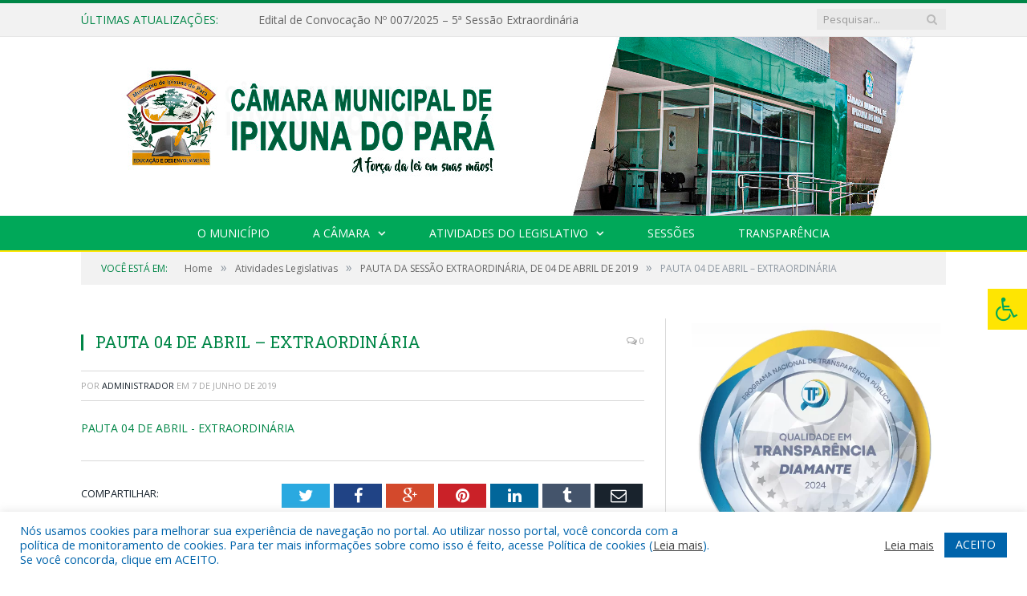

--- FILE ---
content_type: text/html; charset=UTF-8
request_url: https://cmipixuna.pa.gov.br/pauta-da-sessao-extraordinaria-de-04-de-abril-de-2019/pauta-04-de-abril-extraordinaria/
body_size: 17099
content:

<!DOCTYPE html>

<!--[if IE 8]> <html class="ie ie8" lang="pt-BR"> <![endif]-->
<!--[if IE 9]> <html class="ie ie9" lang="pt-BR"> <![endif]-->
<!--[if gt IE 9]><!--> <html lang="pt-BR"> <!--<![endif]-->

<head>


<meta charset="UTF-8" />


 
<meta name="viewport" content="width=device-width, initial-scale=1" />
<link rel="pingback" href="https://cmipixuna.pa.gov.br/xmlrpc.php" />
	
<link rel="shortcut icon" href="https://camarapreviapa.cr2.site/wp-content/uploads/2020/03/favicon-cr2.png" />	

<link rel="apple-touch-icon-precomposed" href="https://camarapreviapa.cr2.site/wp-content/uploads/2020/03/favicon-cr2.png" />
	
<meta name='robots' content='index, follow, max-image-preview:large, max-snippet:-1, max-video-preview:-1' />
	<style>img:is([sizes="auto" i], [sizes^="auto," i]) { contain-intrinsic-size: 3000px 1500px }</style>
	
	<!-- This site is optimized with the Yoast SEO plugin v26.1.1 - https://yoast.com/wordpress/plugins/seo/ -->
	<title>PAUTA 04 DE ABRIL - EXTRAORDINÁRIA - Câmara Municipal de Ipixuna do Pará</title>
	<link rel="canonical" href="https://cmipixuna.pa.gov.br/pauta-da-sessao-extraordinaria-de-04-de-abril-de-2019/pauta-04-de-abril-extraordinaria/" />
	<meta property="og:locale" content="pt_BR" />
	<meta property="og:type" content="article" />
	<meta property="og:title" content="PAUTA 04 DE ABRIL - EXTRAORDINÁRIA - Câmara Municipal de Ipixuna do Pará" />
	<meta property="og:description" content="PAUTA 04 DE ABRIL - EXTRAORDINÁRIA" />
	<meta property="og:url" content="https://cmipixuna.pa.gov.br/pauta-da-sessao-extraordinaria-de-04-de-abril-de-2019/pauta-04-de-abril-extraordinaria/" />
	<meta property="og:site_name" content="Câmara Municipal de Ipixuna do Pará" />
	<script type="application/ld+json" class="yoast-schema-graph">{"@context":"https://schema.org","@graph":[{"@type":"WebPage","@id":"https://cmipixuna.pa.gov.br/pauta-da-sessao-extraordinaria-de-04-de-abril-de-2019/pauta-04-de-abril-extraordinaria/","url":"https://cmipixuna.pa.gov.br/pauta-da-sessao-extraordinaria-de-04-de-abril-de-2019/pauta-04-de-abril-extraordinaria/","name":"PAUTA 04 DE ABRIL - EXTRAORDINÁRIA - Câmara Municipal de Ipixuna do Pará","isPartOf":{"@id":"https://cmipixuna.pa.gov.br/#website"},"primaryImageOfPage":{"@id":"https://cmipixuna.pa.gov.br/pauta-da-sessao-extraordinaria-de-04-de-abril-de-2019/pauta-04-de-abril-extraordinaria/#primaryimage"},"image":{"@id":"https://cmipixuna.pa.gov.br/pauta-da-sessao-extraordinaria-de-04-de-abril-de-2019/pauta-04-de-abril-extraordinaria/#primaryimage"},"thumbnailUrl":"","datePublished":"2019-06-07T14:17:40+00:00","breadcrumb":{"@id":"https://cmipixuna.pa.gov.br/pauta-da-sessao-extraordinaria-de-04-de-abril-de-2019/pauta-04-de-abril-extraordinaria/#breadcrumb"},"inLanguage":"pt-BR","potentialAction":[{"@type":"ReadAction","target":["https://cmipixuna.pa.gov.br/pauta-da-sessao-extraordinaria-de-04-de-abril-de-2019/pauta-04-de-abril-extraordinaria/"]}]},{"@type":"BreadcrumbList","@id":"https://cmipixuna.pa.gov.br/pauta-da-sessao-extraordinaria-de-04-de-abril-de-2019/pauta-04-de-abril-extraordinaria/#breadcrumb","itemListElement":[{"@type":"ListItem","position":1,"name":"PAUTA DA SESSÃO EXTRAORDINÁRIA, DE 04 DE ABRIL DE 2019","item":"https://cmipixuna.pa.gov.br/pauta-da-sessao-extraordinaria-de-04-de-abril-de-2019/"},{"@type":"ListItem","position":2,"name":"PAUTA 04 DE ABRIL &#8211; EXTRAORDINÁRIA"}]},{"@type":"WebSite","@id":"https://cmipixuna.pa.gov.br/#website","url":"https://cmipixuna.pa.gov.br/","name":"Câmara Municipal de Ipixuna do Pará","description":"Site oficial da Câmara Municipal de Ipixuna do Pará","potentialAction":[{"@type":"SearchAction","target":{"@type":"EntryPoint","urlTemplate":"https://cmipixuna.pa.gov.br/?s={search_term_string}"},"query-input":{"@type":"PropertyValueSpecification","valueRequired":true,"valueName":"search_term_string"}}],"inLanguage":"pt-BR"}]}</script>
	<!-- / Yoast SEO plugin. -->


<link rel='dns-prefetch' href='//maxcdn.bootstrapcdn.com' />
<link rel='dns-prefetch' href='//fonts.googleapis.com' />
<link rel="alternate" type="application/rss+xml" title="Feed para Câmara Municipal de Ipixuna do Pará &raquo;" href="https://cmipixuna.pa.gov.br/feed/" />
<link rel="alternate" type="application/rss+xml" title="Feed de comentários para Câmara Municipal de Ipixuna do Pará &raquo;" href="https://cmipixuna.pa.gov.br/comments/feed/" />
<script type="text/javascript">
/* <![CDATA[ */
window._wpemojiSettings = {"baseUrl":"https:\/\/s.w.org\/images\/core\/emoji\/16.0.1\/72x72\/","ext":".png","svgUrl":"https:\/\/s.w.org\/images\/core\/emoji\/16.0.1\/svg\/","svgExt":".svg","source":{"concatemoji":"https:\/\/cmipixuna.pa.gov.br\/wp-includes\/js\/wp-emoji-release.min.js?ver=6.8.3"}};
/*! This file is auto-generated */
!function(s,n){var o,i,e;function c(e){try{var t={supportTests:e,timestamp:(new Date).valueOf()};sessionStorage.setItem(o,JSON.stringify(t))}catch(e){}}function p(e,t,n){e.clearRect(0,0,e.canvas.width,e.canvas.height),e.fillText(t,0,0);var t=new Uint32Array(e.getImageData(0,0,e.canvas.width,e.canvas.height).data),a=(e.clearRect(0,0,e.canvas.width,e.canvas.height),e.fillText(n,0,0),new Uint32Array(e.getImageData(0,0,e.canvas.width,e.canvas.height).data));return t.every(function(e,t){return e===a[t]})}function u(e,t){e.clearRect(0,0,e.canvas.width,e.canvas.height),e.fillText(t,0,0);for(var n=e.getImageData(16,16,1,1),a=0;a<n.data.length;a++)if(0!==n.data[a])return!1;return!0}function f(e,t,n,a){switch(t){case"flag":return n(e,"\ud83c\udff3\ufe0f\u200d\u26a7\ufe0f","\ud83c\udff3\ufe0f\u200b\u26a7\ufe0f")?!1:!n(e,"\ud83c\udde8\ud83c\uddf6","\ud83c\udde8\u200b\ud83c\uddf6")&&!n(e,"\ud83c\udff4\udb40\udc67\udb40\udc62\udb40\udc65\udb40\udc6e\udb40\udc67\udb40\udc7f","\ud83c\udff4\u200b\udb40\udc67\u200b\udb40\udc62\u200b\udb40\udc65\u200b\udb40\udc6e\u200b\udb40\udc67\u200b\udb40\udc7f");case"emoji":return!a(e,"\ud83e\udedf")}return!1}function g(e,t,n,a){var r="undefined"!=typeof WorkerGlobalScope&&self instanceof WorkerGlobalScope?new OffscreenCanvas(300,150):s.createElement("canvas"),o=r.getContext("2d",{willReadFrequently:!0}),i=(o.textBaseline="top",o.font="600 32px Arial",{});return e.forEach(function(e){i[e]=t(o,e,n,a)}),i}function t(e){var t=s.createElement("script");t.src=e,t.defer=!0,s.head.appendChild(t)}"undefined"!=typeof Promise&&(o="wpEmojiSettingsSupports",i=["flag","emoji"],n.supports={everything:!0,everythingExceptFlag:!0},e=new Promise(function(e){s.addEventListener("DOMContentLoaded",e,{once:!0})}),new Promise(function(t){var n=function(){try{var e=JSON.parse(sessionStorage.getItem(o));if("object"==typeof e&&"number"==typeof e.timestamp&&(new Date).valueOf()<e.timestamp+604800&&"object"==typeof e.supportTests)return e.supportTests}catch(e){}return null}();if(!n){if("undefined"!=typeof Worker&&"undefined"!=typeof OffscreenCanvas&&"undefined"!=typeof URL&&URL.createObjectURL&&"undefined"!=typeof Blob)try{var e="postMessage("+g.toString()+"("+[JSON.stringify(i),f.toString(),p.toString(),u.toString()].join(",")+"));",a=new Blob([e],{type:"text/javascript"}),r=new Worker(URL.createObjectURL(a),{name:"wpTestEmojiSupports"});return void(r.onmessage=function(e){c(n=e.data),r.terminate(),t(n)})}catch(e){}c(n=g(i,f,p,u))}t(n)}).then(function(e){for(var t in e)n.supports[t]=e[t],n.supports.everything=n.supports.everything&&n.supports[t],"flag"!==t&&(n.supports.everythingExceptFlag=n.supports.everythingExceptFlag&&n.supports[t]);n.supports.everythingExceptFlag=n.supports.everythingExceptFlag&&!n.supports.flag,n.DOMReady=!1,n.readyCallback=function(){n.DOMReady=!0}}).then(function(){return e}).then(function(){var e;n.supports.everything||(n.readyCallback(),(e=n.source||{}).concatemoji?t(e.concatemoji):e.wpemoji&&e.twemoji&&(t(e.twemoji),t(e.wpemoji)))}))}((window,document),window._wpemojiSettings);
/* ]]> */
</script>
<style id='wp-emoji-styles-inline-css' type='text/css'>

	img.wp-smiley, img.emoji {
		display: inline !important;
		border: none !important;
		box-shadow: none !important;
		height: 1em !important;
		width: 1em !important;
		margin: 0 0.07em !important;
		vertical-align: -0.1em !important;
		background: none !important;
		padding: 0 !important;
	}
</style>
<link rel='stylesheet' id='wp-block-library-css' href='https://cmipixuna.pa.gov.br/wp-includes/css/dist/block-library/style.min.css?ver=6.8.3' type='text/css' media='all' />
<style id='classic-theme-styles-inline-css' type='text/css'>
/*! This file is auto-generated */
.wp-block-button__link{color:#fff;background-color:#32373c;border-radius:9999px;box-shadow:none;text-decoration:none;padding:calc(.667em + 2px) calc(1.333em + 2px);font-size:1.125em}.wp-block-file__button{background:#32373c;color:#fff;text-decoration:none}
</style>
<style id='global-styles-inline-css' type='text/css'>
:root{--wp--preset--aspect-ratio--square: 1;--wp--preset--aspect-ratio--4-3: 4/3;--wp--preset--aspect-ratio--3-4: 3/4;--wp--preset--aspect-ratio--3-2: 3/2;--wp--preset--aspect-ratio--2-3: 2/3;--wp--preset--aspect-ratio--16-9: 16/9;--wp--preset--aspect-ratio--9-16: 9/16;--wp--preset--color--black: #000000;--wp--preset--color--cyan-bluish-gray: #abb8c3;--wp--preset--color--white: #ffffff;--wp--preset--color--pale-pink: #f78da7;--wp--preset--color--vivid-red: #cf2e2e;--wp--preset--color--luminous-vivid-orange: #ff6900;--wp--preset--color--luminous-vivid-amber: #fcb900;--wp--preset--color--light-green-cyan: #7bdcb5;--wp--preset--color--vivid-green-cyan: #00d084;--wp--preset--color--pale-cyan-blue: #8ed1fc;--wp--preset--color--vivid-cyan-blue: #0693e3;--wp--preset--color--vivid-purple: #9b51e0;--wp--preset--gradient--vivid-cyan-blue-to-vivid-purple: linear-gradient(135deg,rgba(6,147,227,1) 0%,rgb(155,81,224) 100%);--wp--preset--gradient--light-green-cyan-to-vivid-green-cyan: linear-gradient(135deg,rgb(122,220,180) 0%,rgb(0,208,130) 100%);--wp--preset--gradient--luminous-vivid-amber-to-luminous-vivid-orange: linear-gradient(135deg,rgba(252,185,0,1) 0%,rgba(255,105,0,1) 100%);--wp--preset--gradient--luminous-vivid-orange-to-vivid-red: linear-gradient(135deg,rgba(255,105,0,1) 0%,rgb(207,46,46) 100%);--wp--preset--gradient--very-light-gray-to-cyan-bluish-gray: linear-gradient(135deg,rgb(238,238,238) 0%,rgb(169,184,195) 100%);--wp--preset--gradient--cool-to-warm-spectrum: linear-gradient(135deg,rgb(74,234,220) 0%,rgb(151,120,209) 20%,rgb(207,42,186) 40%,rgb(238,44,130) 60%,rgb(251,105,98) 80%,rgb(254,248,76) 100%);--wp--preset--gradient--blush-light-purple: linear-gradient(135deg,rgb(255,206,236) 0%,rgb(152,150,240) 100%);--wp--preset--gradient--blush-bordeaux: linear-gradient(135deg,rgb(254,205,165) 0%,rgb(254,45,45) 50%,rgb(107,0,62) 100%);--wp--preset--gradient--luminous-dusk: linear-gradient(135deg,rgb(255,203,112) 0%,rgb(199,81,192) 50%,rgb(65,88,208) 100%);--wp--preset--gradient--pale-ocean: linear-gradient(135deg,rgb(255,245,203) 0%,rgb(182,227,212) 50%,rgb(51,167,181) 100%);--wp--preset--gradient--electric-grass: linear-gradient(135deg,rgb(202,248,128) 0%,rgb(113,206,126) 100%);--wp--preset--gradient--midnight: linear-gradient(135deg,rgb(2,3,129) 0%,rgb(40,116,252) 100%);--wp--preset--font-size--small: 13px;--wp--preset--font-size--medium: 20px;--wp--preset--font-size--large: 36px;--wp--preset--font-size--x-large: 42px;--wp--preset--spacing--20: 0.44rem;--wp--preset--spacing--30: 0.67rem;--wp--preset--spacing--40: 1rem;--wp--preset--spacing--50: 1.5rem;--wp--preset--spacing--60: 2.25rem;--wp--preset--spacing--70: 3.38rem;--wp--preset--spacing--80: 5.06rem;--wp--preset--shadow--natural: 6px 6px 9px rgba(0, 0, 0, 0.2);--wp--preset--shadow--deep: 12px 12px 50px rgba(0, 0, 0, 0.4);--wp--preset--shadow--sharp: 6px 6px 0px rgba(0, 0, 0, 0.2);--wp--preset--shadow--outlined: 6px 6px 0px -3px rgba(255, 255, 255, 1), 6px 6px rgba(0, 0, 0, 1);--wp--preset--shadow--crisp: 6px 6px 0px rgba(0, 0, 0, 1);}:where(.is-layout-flex){gap: 0.5em;}:where(.is-layout-grid){gap: 0.5em;}body .is-layout-flex{display: flex;}.is-layout-flex{flex-wrap: wrap;align-items: center;}.is-layout-flex > :is(*, div){margin: 0;}body .is-layout-grid{display: grid;}.is-layout-grid > :is(*, div){margin: 0;}:where(.wp-block-columns.is-layout-flex){gap: 2em;}:where(.wp-block-columns.is-layout-grid){gap: 2em;}:where(.wp-block-post-template.is-layout-flex){gap: 1.25em;}:where(.wp-block-post-template.is-layout-grid){gap: 1.25em;}.has-black-color{color: var(--wp--preset--color--black) !important;}.has-cyan-bluish-gray-color{color: var(--wp--preset--color--cyan-bluish-gray) !important;}.has-white-color{color: var(--wp--preset--color--white) !important;}.has-pale-pink-color{color: var(--wp--preset--color--pale-pink) !important;}.has-vivid-red-color{color: var(--wp--preset--color--vivid-red) !important;}.has-luminous-vivid-orange-color{color: var(--wp--preset--color--luminous-vivid-orange) !important;}.has-luminous-vivid-amber-color{color: var(--wp--preset--color--luminous-vivid-amber) !important;}.has-light-green-cyan-color{color: var(--wp--preset--color--light-green-cyan) !important;}.has-vivid-green-cyan-color{color: var(--wp--preset--color--vivid-green-cyan) !important;}.has-pale-cyan-blue-color{color: var(--wp--preset--color--pale-cyan-blue) !important;}.has-vivid-cyan-blue-color{color: var(--wp--preset--color--vivid-cyan-blue) !important;}.has-vivid-purple-color{color: var(--wp--preset--color--vivid-purple) !important;}.has-black-background-color{background-color: var(--wp--preset--color--black) !important;}.has-cyan-bluish-gray-background-color{background-color: var(--wp--preset--color--cyan-bluish-gray) !important;}.has-white-background-color{background-color: var(--wp--preset--color--white) !important;}.has-pale-pink-background-color{background-color: var(--wp--preset--color--pale-pink) !important;}.has-vivid-red-background-color{background-color: var(--wp--preset--color--vivid-red) !important;}.has-luminous-vivid-orange-background-color{background-color: var(--wp--preset--color--luminous-vivid-orange) !important;}.has-luminous-vivid-amber-background-color{background-color: var(--wp--preset--color--luminous-vivid-amber) !important;}.has-light-green-cyan-background-color{background-color: var(--wp--preset--color--light-green-cyan) !important;}.has-vivid-green-cyan-background-color{background-color: var(--wp--preset--color--vivid-green-cyan) !important;}.has-pale-cyan-blue-background-color{background-color: var(--wp--preset--color--pale-cyan-blue) !important;}.has-vivid-cyan-blue-background-color{background-color: var(--wp--preset--color--vivid-cyan-blue) !important;}.has-vivid-purple-background-color{background-color: var(--wp--preset--color--vivid-purple) !important;}.has-black-border-color{border-color: var(--wp--preset--color--black) !important;}.has-cyan-bluish-gray-border-color{border-color: var(--wp--preset--color--cyan-bluish-gray) !important;}.has-white-border-color{border-color: var(--wp--preset--color--white) !important;}.has-pale-pink-border-color{border-color: var(--wp--preset--color--pale-pink) !important;}.has-vivid-red-border-color{border-color: var(--wp--preset--color--vivid-red) !important;}.has-luminous-vivid-orange-border-color{border-color: var(--wp--preset--color--luminous-vivid-orange) !important;}.has-luminous-vivid-amber-border-color{border-color: var(--wp--preset--color--luminous-vivid-amber) !important;}.has-light-green-cyan-border-color{border-color: var(--wp--preset--color--light-green-cyan) !important;}.has-vivid-green-cyan-border-color{border-color: var(--wp--preset--color--vivid-green-cyan) !important;}.has-pale-cyan-blue-border-color{border-color: var(--wp--preset--color--pale-cyan-blue) !important;}.has-vivid-cyan-blue-border-color{border-color: var(--wp--preset--color--vivid-cyan-blue) !important;}.has-vivid-purple-border-color{border-color: var(--wp--preset--color--vivid-purple) !important;}.has-vivid-cyan-blue-to-vivid-purple-gradient-background{background: var(--wp--preset--gradient--vivid-cyan-blue-to-vivid-purple) !important;}.has-light-green-cyan-to-vivid-green-cyan-gradient-background{background: var(--wp--preset--gradient--light-green-cyan-to-vivid-green-cyan) !important;}.has-luminous-vivid-amber-to-luminous-vivid-orange-gradient-background{background: var(--wp--preset--gradient--luminous-vivid-amber-to-luminous-vivid-orange) !important;}.has-luminous-vivid-orange-to-vivid-red-gradient-background{background: var(--wp--preset--gradient--luminous-vivid-orange-to-vivid-red) !important;}.has-very-light-gray-to-cyan-bluish-gray-gradient-background{background: var(--wp--preset--gradient--very-light-gray-to-cyan-bluish-gray) !important;}.has-cool-to-warm-spectrum-gradient-background{background: var(--wp--preset--gradient--cool-to-warm-spectrum) !important;}.has-blush-light-purple-gradient-background{background: var(--wp--preset--gradient--blush-light-purple) !important;}.has-blush-bordeaux-gradient-background{background: var(--wp--preset--gradient--blush-bordeaux) !important;}.has-luminous-dusk-gradient-background{background: var(--wp--preset--gradient--luminous-dusk) !important;}.has-pale-ocean-gradient-background{background: var(--wp--preset--gradient--pale-ocean) !important;}.has-electric-grass-gradient-background{background: var(--wp--preset--gradient--electric-grass) !important;}.has-midnight-gradient-background{background: var(--wp--preset--gradient--midnight) !important;}.has-small-font-size{font-size: var(--wp--preset--font-size--small) !important;}.has-medium-font-size{font-size: var(--wp--preset--font-size--medium) !important;}.has-large-font-size{font-size: var(--wp--preset--font-size--large) !important;}.has-x-large-font-size{font-size: var(--wp--preset--font-size--x-large) !important;}
:where(.wp-block-post-template.is-layout-flex){gap: 1.25em;}:where(.wp-block-post-template.is-layout-grid){gap: 1.25em;}
:where(.wp-block-columns.is-layout-flex){gap: 2em;}:where(.wp-block-columns.is-layout-grid){gap: 2em;}
:root :where(.wp-block-pullquote){font-size: 1.5em;line-height: 1.6;}
</style>
<link rel='stylesheet' id='cookie-law-info-css' href='https://cmipixuna.pa.gov.br/wp-content/plugins/cookie-law-info/legacy/public/css/cookie-law-info-public.css?ver=3.3.5' type='text/css' media='all' />
<link rel='stylesheet' id='cookie-law-info-gdpr-css' href='https://cmipixuna.pa.gov.br/wp-content/plugins/cookie-law-info/legacy/public/css/cookie-law-info-gdpr.css?ver=3.3.5' type='text/css' media='all' />
<link rel='stylesheet' id='page-list-style-css' href='https://cmipixuna.pa.gov.br/wp-content/plugins/page-list/css/page-list.css?ver=5.9' type='text/css' media='all' />
<link rel='stylesheet' id='fontawsome-css' href='//maxcdn.bootstrapcdn.com/font-awesome/4.6.3/css/font-awesome.min.css?ver=1.0.5' type='text/css' media='all' />
<link rel='stylesheet' id='sogo_accessibility-css' href='https://cmipixuna.pa.gov.br/wp-content/plugins/sogo-accessibility/public/css/sogo-accessibility-public.css?ver=1.0.5' type='text/css' media='all' />
<link rel='stylesheet' id='wp-polls-css' href='https://cmipixuna.pa.gov.br/wp-content/plugins/wp-polls/polls-css.css?ver=2.77.3' type='text/css' media='all' />
<style id='wp-polls-inline-css' type='text/css'>
.wp-polls .pollbar {
	margin: 1px;
	font-size: 6px;
	line-height: 8px;
	height: 8px;
	background-image: url('https://cmipixuna.pa.gov.br/wp-content/plugins/wp-polls/images/default/pollbg.gif');
	border: 1px solid #c8c8c8;
}

</style>
<link rel='stylesheet' id='smartmag-fonts-css' href='https://fonts.googleapis.com/css?family=Open+Sans:400,400Italic,600,700|Roboto+Slab|Merriweather:300italic&#038;subset' type='text/css' media='all' />
<link rel='stylesheet' id='smartmag-core-css' href='https://cmipixuna.pa.gov.br/wp-content/themes/cr2-v3/style.css?ver=2.6.1' type='text/css' media='all' />
<link rel='stylesheet' id='smartmag-responsive-css' href='https://cmipixuna.pa.gov.br/wp-content/themes/cr2-v3/css/responsive.css?ver=2.6.1' type='text/css' media='all' />
<link rel='stylesheet' id='pretty-photo-css' href='https://cmipixuna.pa.gov.br/wp-content/themes/cr2-v3/css/prettyPhoto.css?ver=2.6.1' type='text/css' media='all' />
<link rel='stylesheet' id='smartmag-font-awesome-css' href='https://cmipixuna.pa.gov.br/wp-content/themes/cr2-v3/css/fontawesome/css/font-awesome.min.css?ver=2.6.1' type='text/css' media='all' />
<link rel='stylesheet' id='custom-css-css' href='https://cmipixuna.pa.gov.br/?bunyad_custom_css=1&#038;ver=6.8.3' type='text/css' media='all' />
<script type="text/javascript" src="https://cmipixuna.pa.gov.br/wp-includes/js/jquery/jquery.min.js?ver=3.7.1" id="jquery-core-js"></script>
<script type="text/javascript" src="https://cmipixuna.pa.gov.br/wp-includes/js/jquery/jquery-migrate.min.js?ver=3.4.1" id="jquery-migrate-js"></script>
<script type="text/javascript" id="cookie-law-info-js-extra">
/* <![CDATA[ */
var Cli_Data = {"nn_cookie_ids":[],"cookielist":[],"non_necessary_cookies":[],"ccpaEnabled":"","ccpaRegionBased":"","ccpaBarEnabled":"","strictlyEnabled":["necessary","obligatoire"],"ccpaType":"gdpr","js_blocking":"1","custom_integration":"","triggerDomRefresh":"","secure_cookies":""};
var cli_cookiebar_settings = {"animate_speed_hide":"500","animate_speed_show":"500","background":"#FFF","border":"#b1a6a6c2","border_on":"","button_1_button_colour":"#61a229","button_1_button_hover":"#4e8221","button_1_link_colour":"#fff","button_1_as_button":"1","button_1_new_win":"","button_2_button_colour":"#333","button_2_button_hover":"#292929","button_2_link_colour":"#444","button_2_as_button":"","button_2_hidebar":"","button_3_button_colour":"#dedfe0","button_3_button_hover":"#b2b2b3","button_3_link_colour":"#333333","button_3_as_button":"1","button_3_new_win":"","button_4_button_colour":"#dedfe0","button_4_button_hover":"#b2b2b3","button_4_link_colour":"#333333","button_4_as_button":"1","button_7_button_colour":"#0064ab","button_7_button_hover":"#005089","button_7_link_colour":"#fff","button_7_as_button":"1","button_7_new_win":"","font_family":"inherit","header_fix":"","notify_animate_hide":"1","notify_animate_show":"","notify_div_id":"#cookie-law-info-bar","notify_position_horizontal":"right","notify_position_vertical":"bottom","scroll_close":"","scroll_close_reload":"","accept_close_reload":"","reject_close_reload":"","showagain_tab":"","showagain_background":"#fff","showagain_border":"#000","showagain_div_id":"#cookie-law-info-again","showagain_x_position":"100px","text":"#0064ab","show_once_yn":"","show_once":"10000","logging_on":"","as_popup":"","popup_overlay":"1","bar_heading_text":"","cookie_bar_as":"banner","popup_showagain_position":"bottom-right","widget_position":"left"};
var log_object = {"ajax_url":"https:\/\/cmipixuna.pa.gov.br\/wp-admin\/admin-ajax.php"};
/* ]]> */
</script>
<script type="text/javascript" src="https://cmipixuna.pa.gov.br/wp-content/plugins/cookie-law-info/legacy/public/js/cookie-law-info-public.js?ver=3.3.5" id="cookie-law-info-js"></script>
<script type="text/javascript" src="https://cmipixuna.pa.gov.br/wp-content/themes/cr2-v3/js/jquery.prettyPhoto.js?ver=6.8.3" id="pretty-photo-smartmag-js"></script>
<script type="text/javascript" src="https://cmipixuna.pa.gov.br/wp-content/plugins/maxbuttons-pro-2.5.1/js/maxbuttons.js?ver=6.8.3" id="maxbuttons-js-js"></script>
<link rel="https://api.w.org/" href="https://cmipixuna.pa.gov.br/wp-json/" /><link rel="alternate" title="JSON" type="application/json" href="https://cmipixuna.pa.gov.br/wp-json/wp/v2/media/3853" /><link rel="EditURI" type="application/rsd+xml" title="RSD" href="https://cmipixuna.pa.gov.br/xmlrpc.php?rsd" />
<meta name="generator" content="WordPress 6.8.3" />
<link rel='shortlink' href='https://cmipixuna.pa.gov.br/?p=3853' />
<link rel="alternate" title="oEmbed (JSON)" type="application/json+oembed" href="https://cmipixuna.pa.gov.br/wp-json/oembed/1.0/embed?url=https%3A%2F%2Fcmipixuna.pa.gov.br%2Fpauta-da-sessao-extraordinaria-de-04-de-abril-de-2019%2Fpauta-04-de-abril-extraordinaria%2F" />
<link rel="alternate" title="oEmbed (XML)" type="text/xml+oembed" href="https://cmipixuna.pa.gov.br/wp-json/oembed/1.0/embed?url=https%3A%2F%2Fcmipixuna.pa.gov.br%2Fpauta-da-sessao-extraordinaria-de-04-de-abril-de-2019%2Fpauta-04-de-abril-extraordinaria%2F&#038;format=xml" />
	<style>.main-featured .row { opacity: 1; }.no-display {
    will-change: opacity;
    opacity: 1;
}</style>
<!--[if lt IE 9]>
<script src="https://cmipixuna.pa.gov.br/wp-content/themes/cr2-v3/js/html5.js" type="text/javascript"></script>
<![endif]-->

</head>


<body data-rsssl=1 class="attachment wp-singular attachment-template-default single single-attachment postid-3853 attachmentid-3853 attachment-pdf wp-theme-cr2-v3 page-builder right-sidebar full has-nav-dark has-nav-full">

<div class="main-wrap">

	
	
	<div class="top-bar">

		<div class="wrap">
			<section class="top-bar-content cf">
			
								<div class="trending-ticker">
					<span class="heading">Últimas atualizações:</span>

					<ul>
												
												
							<li><a href="https://cmipixuna.pa.gov.br/edital-de-convocacao-no-007-2025-sessao-extraordinaria/" title="Edital de Convocação Nº 007/2025 – 5ª Sessão Extraordinária">Edital de Convocação Nº 007/2025 – 5ª Sessão Extraordinária</a></li>
						
												
							<li><a href="https://cmipixuna.pa.gov.br/projeto-implantacao-de-certidao-de-nascimento-no-hospital/" title="Projeto Implantação de certidão de nascimento no hospital">Projeto Implantação de certidão de nascimento no hospital</a></li>
						
												
							<li><a href="https://cmipixuna.pa.gov.br/mocao-de-reconhecimento-aos-alunos-destaque-no-ano-de-2025/" title="Moção de Reconhecimento aos alunos Destaque no ano de 2025">Moção de Reconhecimento aos alunos Destaque no ano de 2025</a></li>
						
												
							<li><a href="https://cmipixuna.pa.gov.br/relatorio-final-catm-transicao-2024-2025/" title="Relatório Final CATM Transição 2024-2025">Relatório Final CATM Transição 2024-2025</a></li>
						
												
							<li><a href="https://cmipixuna.pa.gov.br/vereadores-2025-2028/" title="Vereadores 2025-2028">Vereadores 2025-2028</a></li>
						
												
							<li><a href="https://cmipixuna.pa.gov.br/edital-de-convocacao-no-012-2024-posse-dos-vereadores-e-vereadoras-para-a-legislatura-2025-2028/" title="Edital de Convocação Nº 012/2024 &#8211; Posse dos Vereadores e Vereadoras para a Legislatura 2025-2028">Edital de Convocação Nº 012/2024 &#8211; Posse dos Vereadores e Vereadoras para a Legislatura 2025-2028</a></li>
						
												
							<li><a href="https://cmipixuna.pa.gov.br/dispensa-de-licitacao-no-di-007-2023-cpl-cmip/" title="DISPENSA DE LICITAÇÃO Nº DI.007/2023-CPL-CMIP (CONTRATAÇÃO DE EMPRESA ESPECIALIZADA NO FORNECIMENTO DOS SERVIÇOS DE ACESSO À INTERNET, ATRAVÉS DA IMPLANTAÇÃO DE LINK DEDICADO, PROVIDO MEDIANTE INFRAESTRUTURA DE FIBRA ÓPITICA, COM VELOCIDADE DE 320 MBPS, FULL-DUPLEX, CONTEMPLANDO O SUPORTE TÉCNICO, EQUIPAMENTOS, PARA ATENDER AS NECESSIDADES DA CÂMARA MUNICIPAL DE IPIXUNA DO PARÁ)">DISPENSA DE LICITAÇÃO Nº DI.007/2023-CPL-CMIP (CONTRATAÇÃO DE EMPRESA ESPECIALIZADA NO FORNECIMENTO DOS SERVIÇOS DE ACESSO À INTERNET, ATRAVÉS DA IMPLANTAÇÃO DE LINK DEDICADO, PROVIDO MEDIANTE INFRAESTRUTURA DE FIBRA ÓPITICA, COM VELOCIDADE DE 320 MBPS, FULL-DUPLEX, CONTEMPLANDO O SUPORTE TÉCNICO, EQUIPAMENTOS, PARA ATENDER AS NECESSIDADES DA CÂMARA MUNICIPAL DE IPIXUNA DO PARÁ)</a></li>
						
												
							<li><a href="https://cmipixuna.pa.gov.br/pauta-da-sessao-extraordinaria-de-19-de-fevereiro-de-2024/" title="PAUTA DA SESSÃO EXTRAORDINÁRIA, DE 19 DE FEVEREIRO DE 2024">PAUTA DA SESSÃO EXTRAORDINÁRIA, DE 19 DE FEVEREIRO DE 2024</a></li>
						
												
											</ul>
				</div>
				
									
					
		<div class="search">
			<form role="search" action="https://cmipixuna.pa.gov.br/" method="get">
				<input type="text" name="s" class="query" value="" placeholder="Pesquisar..."/>
				<button class="search-button" type="submit"><i class="fa fa-search"></i></button>
			</form>
		</div> <!-- .search -->					
				
								
			</section>
		</div>
		
	</div>
	
	<div id="main-head" class="main-head">
		
		<div class="wrap">
			
			
			<header class="centered">
			
				<div class="title">
							<a href="https://cmipixuna.pa.gov.br/" title="Câmara Municipal de Ipixuna do Pará" rel="home" class">
		
														
								
				<img src="https://cmipixuna.pa.gov.br/wp-content/uploads/2022/07/logo.png" class="logo-image" alt="Câmara Municipal de Ipixuna do Pará"  />
					 
						
		</a>				</div>
				
								
			</header>
				
							
		</div>
		
		
<div class="navigation-wrap cf" data-sticky-nav="1" data-sticky-type="normal">

	<nav class="navigation cf nav-center nav-full nav-dark">
	
		<div class="wrap">
		
			<div class="mobile" data-type="classic" data-search="1">
				<a href="#" class="selected">
					<span class="text">Menu</span><span class="current"></span> <i class="hamburger fa fa-bars"></i>
				</a>
			</div>
			
			<div class="menu-novo-menu-container"><ul id="menu-novo-menu" class="menu accessibility_menu"><li id="menu-item-822" class="menu-item menu-item-type-post_type menu-item-object-page menu-item-822"><a href="https://cmipixuna.pa.gov.br/o-municipio/">O Município</a></li>
<li id="menu-item-837" class="menu-item menu-item-type-post_type menu-item-object-page menu-item-has-children menu-item-837"><a href="https://cmipixuna.pa.gov.br/a-camara/">A Câmara</a>
<ul class="sub-menu">
	<li id="menu-item-10286" class="menu-item menu-item-type-custom menu-item-object-custom menu-item-10286"><a target="_blank" href="https://www.portalcr2.com.br/agenda-externa/agenda-cm-ipixuna-do-para">Agenda do Presidente</a></li>
	<li id="menu-item-10285" class="menu-item menu-item-type-custom menu-item-object-custom menu-item-10285"><a target="_blank" href="https://www.portalcr2.com.br/comissoes/comissoes-cm-ipixuna-do-para">Comissões</a></li>
	<li id="menu-item-10284" class="menu-item menu-item-type-custom menu-item-object-custom menu-item-10284"><a target="_blank" href="https://www.portalcr2.com.br/estrutura-camara/-cm-ipixuna-do-para">Estrutura Organizacional</a></li>
	<li id="menu-item-10283" class="menu-item menu-item-type-custom menu-item-object-custom menu-item-10283"><a target="_blank" href="https://www.portalcr2.com.br/mesa-diretora/mesa-diretora-cm-ipixuna-do-para">Mesa Diretora</a></li>
	<li id="menu-item-10282" class="menu-item menu-item-type-custom menu-item-object-custom menu-item-10282"><a target="_blank" href="https://www.portalcr2.com.br/estrutura-camara/-cm-ipixuna-do-para">Regimento Interno</a></li>
	<li id="menu-item-10281" class="menu-item menu-item-type-custom menu-item-object-custom menu-item-10281"><a target="_blank" href="https://www.portalcr2.com.br/parlamentares/parlamentares-cm-ipixuna-do-para">Vereadores</a></li>
</ul>
</li>
<li id="menu-item-10275" class="menu-item menu-item-type-custom menu-item-object-custom menu-item-has-children menu-item-10275"><a href="#">Atividades do Legislativo</a>
<ul class="sub-menu">
	<li id="menu-item-10276" class="menu-item menu-item-type-custom menu-item-object-custom menu-item-10276"><a target="_blank" href="https://www.portalcr2.com.br/documento-administrativo/documentos-admin-cm-ipixuna-do-para">Documentos Administrativos</a></li>
	<li id="menu-item-10277" class="menu-item menu-item-type-custom menu-item-object-custom menu-item-10277"><a target="_blank" href="https://www.portalcr2.com.br/materias-legislativas/materias-legislativas-cm-ipixuna-do-para">Matérias Legislativas</a></li>
	<li id="menu-item-10278" class="menu-item menu-item-type-custom menu-item-object-custom menu-item-10278"><a target="_blank" href="https://www.portalcr2.com.br/normas-juridicas/normas-juridicas-cm-ipixuna-do-para">Normas Jurídicas</a></li>
</ul>
</li>
<li id="menu-item-10279" class="menu-item menu-item-type-custom menu-item-object-custom menu-item-10279"><a target="_blank" href="https://www.portalcr2.com.br/sessoes/sessoes-cm-ipixuna-do-para">Sessões</a></li>
<li id="menu-item-10280" class="menu-item menu-item-type-custom menu-item-object-custom menu-item-10280"><a target="_blank" href="https://www.portalcr2.com.br/entidade/cm-ipixuna-do-para">Transparência</a></li>
</ul></div>			
						
				<div class="mobile-menu-container"><ul id="menu-novo-menu-1" class="menu mobile-menu accessibility_menu"><li class="menu-item menu-item-type-post_type menu-item-object-page menu-item-822"><a href="https://cmipixuna.pa.gov.br/o-municipio/">O Município</a></li>
<li class="menu-item menu-item-type-post_type menu-item-object-page menu-item-has-children menu-item-837"><a href="https://cmipixuna.pa.gov.br/a-camara/">A Câmara</a>
<ul class="sub-menu">
	<li class="menu-item menu-item-type-custom menu-item-object-custom menu-item-10286"><a target="_blank" href="https://www.portalcr2.com.br/agenda-externa/agenda-cm-ipixuna-do-para">Agenda do Presidente</a></li>
	<li class="menu-item menu-item-type-custom menu-item-object-custom menu-item-10285"><a target="_blank" href="https://www.portalcr2.com.br/comissoes/comissoes-cm-ipixuna-do-para">Comissões</a></li>
	<li class="menu-item menu-item-type-custom menu-item-object-custom menu-item-10284"><a target="_blank" href="https://www.portalcr2.com.br/estrutura-camara/-cm-ipixuna-do-para">Estrutura Organizacional</a></li>
	<li class="menu-item menu-item-type-custom menu-item-object-custom menu-item-10283"><a target="_blank" href="https://www.portalcr2.com.br/mesa-diretora/mesa-diretora-cm-ipixuna-do-para">Mesa Diretora</a></li>
	<li class="menu-item menu-item-type-custom menu-item-object-custom menu-item-10282"><a target="_blank" href="https://www.portalcr2.com.br/estrutura-camara/-cm-ipixuna-do-para">Regimento Interno</a></li>
	<li class="menu-item menu-item-type-custom menu-item-object-custom menu-item-10281"><a target="_blank" href="https://www.portalcr2.com.br/parlamentares/parlamentares-cm-ipixuna-do-para">Vereadores</a></li>
</ul>
</li>
<li class="menu-item menu-item-type-custom menu-item-object-custom menu-item-has-children menu-item-10275"><a href="#">Atividades do Legislativo</a>
<ul class="sub-menu">
	<li class="menu-item menu-item-type-custom menu-item-object-custom menu-item-10276"><a target="_blank" href="https://www.portalcr2.com.br/documento-administrativo/documentos-admin-cm-ipixuna-do-para">Documentos Administrativos</a></li>
	<li class="menu-item menu-item-type-custom menu-item-object-custom menu-item-10277"><a target="_blank" href="https://www.portalcr2.com.br/materias-legislativas/materias-legislativas-cm-ipixuna-do-para">Matérias Legislativas</a></li>
	<li class="menu-item menu-item-type-custom menu-item-object-custom menu-item-10278"><a target="_blank" href="https://www.portalcr2.com.br/normas-juridicas/normas-juridicas-cm-ipixuna-do-para">Normas Jurídicas</a></li>
</ul>
</li>
<li class="menu-item menu-item-type-custom menu-item-object-custom menu-item-10279"><a target="_blank" href="https://www.portalcr2.com.br/sessoes/sessoes-cm-ipixuna-do-para">Sessões</a></li>
<li class="menu-item menu-item-type-custom menu-item-object-custom menu-item-10280"><a target="_blank" href="https://www.portalcr2.com.br/entidade/cm-ipixuna-do-para">Transparência</a></li>
</ul></div>			
				
		</div>
		
	</nav>

		
</div>		
		 
		
	</div>	
	<div class="breadcrumbs-wrap">
		
		<div class="wrap">
		<div class="breadcrumbs"><span class="location">Você está em:</span><span itemscope itemtype="http://data-vocabulary.org/Breadcrumb"><a itemprop="url" href="https://cmipixuna.pa.gov.br/"><span itemprop="title">Home</span></a></span><span class="delim">&raquo;</span><span itemscope itemtype="http://data-vocabulary.org/Breadcrumb"><a itemprop="url"  href="https://cmipixuna.pa.gov.br/c/atividades-legislativas/"><span itemprop="title">Atividades Legislativas</span></a></span><span class="delim">&raquo;</span><span itemscope itemtype="http://data-vocabulary.org/Breadcrumb"><a itemprop="url" href="https://cmipixuna.pa.gov.br/pauta-da-sessao-extraordinaria-de-04-de-abril-de-2019/"><span itemprop="title">PAUTA DA SESSÃO EXTRAORDINÁRIA, DE 04 DE ABRIL DE 2019</span></a></span><span class="delim">&raquo;</span><span class="current">PAUTA 04 DE ABRIL &#8211; EXTRAORDINÁRIA</span></div>		</div>
		
	</div>


<div class="main wrap cf">

		
	<div class="row">
	
		<div class="col-8 main-content">
		
				
				
<article id="post-3853" class="post-3853 attachment type-attachment status-inherit" itemscope itemtype="http://schema.org/Article">
	
	<header class="post-header cf">
	
			

			<div class="featured">
						
							
				<a href="" title="PAUTA 04 DE ABRIL &#8211; EXTRAORDINÁRIA" itemprop="image">
				
								
										
											
										
												
				</a>
								
								
					</div>
		
		
				<div class="heading cf">
				
			<h1 class="post-title item fn" itemprop="name headline">
			PAUTA 04 DE ABRIL &#8211; EXTRAORDINÁRIA			</h1>
			
			<a href="https://cmipixuna.pa.gov.br/pauta-da-sessao-extraordinaria-de-04-de-abril-de-2019/pauta-04-de-abril-extraordinaria/#respond" class="comments"><i class="fa fa-comments-o"></i> 0</a>
		
		</div>

		<div class="post-meta cf">
			<span class="posted-by">Por 
				<span class="reviewer" itemprop="author"><a href="https://cmipixuna.pa.gov.br/author/admin/" title="Posts de Administrador" rel="author">Administrador</a></span>
			</span>
			 
			<span class="posted-on">em				<span class="dtreviewed">
					<time class="value-title" datetime="2019-06-07T11:17:40-03:00" title="2019-06-07" itemprop="datePublished">7 de junho de 2019</time>
				</span>
			</span>
			
			<span class="cats"></span>
				
		</div>		
			
	</header><!-- .post-header -->

	

	<div class="post-container cf">
	
		<div class="post-content-right">
			<div class="post-content description " itemprop="articleBody">
	
					
				
		<p class="attachment"><a href='https://cmipixuna.pa.gov.br/wp-content/uploads/2019/06/PAUTA-04-DE-ABRIL-EXTRAORDINÁRIA.pdf'>PAUTA 04 DE ABRIL - EXTRAORDINÁRIA</a></p>

		
				
				
			</div><!-- .post-content -->
		</div>
		
	</div>
	
	
	
	
	<div class="post-share">
		<span class="text">Compartilhar:</span>
		
		<span class="share-links">

			<a href="http://twitter.com/home?status=https%3A%2F%2Fcmipixuna.pa.gov.br%2Fpauta-da-sessao-extraordinaria-de-04-de-abril-de-2019%2Fpauta-04-de-abril-extraordinaria%2F" class="fa fa-twitter" title="Tweet isso">
				<span class="visuallyhidden">Twitter</span></a>
				
			<a href="http://www.facebook.com/sharer.php?u=https%3A%2F%2Fcmipixuna.pa.gov.br%2Fpauta-da-sessao-extraordinaria-de-04-de-abril-de-2019%2Fpauta-04-de-abril-extraordinaria%2F" class="fa fa-facebook" title="Compartilhar no Facebook">
				<span class="visuallyhidden">Facebook</span></a>
				
			<a href="http://plus.google.com/share?url=https%3A%2F%2Fcmipixuna.pa.gov.br%2Fpauta-da-sessao-extraordinaria-de-04-de-abril-de-2019%2Fpauta-04-de-abril-extraordinaria%2F" class="fa fa-google-plus" title="Compartilhar no Google+">
				<span class="visuallyhidden">Google+</span></a>
				
			<a href="http://pinterest.com/pin/create/button/?url=https%3A%2F%2Fcmipixuna.pa.gov.br%2Fpauta-da-sessao-extraordinaria-de-04-de-abril-de-2019%2Fpauta-04-de-abril-extraordinaria%2F&amp;media=https%3A%2F%2Fcmipixuna.pa.gov.br%2Fwp-content%2Fuploads%2F2019%2F06%2FPAUTA-04-DE-ABRIL-EXTRAORDIN%C3%81RIA.pdf" class="fa fa-pinterest"
				title="Compartilhar no Pinterest">
				<span class="visuallyhidden">Pinterest</span></a>
				
			<a href="http://www.linkedin.com/shareArticle?mini=true&amp;url=https%3A%2F%2Fcmipixuna.pa.gov.br%2Fpauta-da-sessao-extraordinaria-de-04-de-abril-de-2019%2Fpauta-04-de-abril-extraordinaria%2F" class="fa fa-linkedin" title="Compartilhar no LinkedIn">
				<span class="visuallyhidden">LinkedIn</span></a>
				
			<a href="http://www.tumblr.com/share/link?url=https%3A%2F%2Fcmipixuna.pa.gov.br%2Fpauta-da-sessao-extraordinaria-de-04-de-abril-de-2019%2Fpauta-04-de-abril-extraordinaria%2F&amp;name=PAUTA+04+DE+ABRIL+%26%238211%3B+EXTRAORDIN%C3%81RIA" class="fa fa-tumblr"
				title="Compartilhar no Tymblr">
				<span class="visuallyhidden">Tumblr</span></a>
				
			<a href="mailto:?subject=PAUTA%2004%20DE%20ABRIL%20%26%238211%3B%20EXTRAORDIN%C3%81RIA&amp;body=https%3A%2F%2Fcmipixuna.pa.gov.br%2Fpauta-da-sessao-extraordinaria-de-04-de-abril-de-2019%2Fpauta-04-de-abril-extraordinaria%2F" class="fa fa-envelope-o"
				title="Compartilhar via Email">
				<span class="visuallyhidden">Email</span></a>
			
		</span>
	</div>
	
		
</article>




	
	<section class="related-posts">
		<h3 class="section-head">Conteúdo relacionado</h3> 
		<ul class="highlights-box three-col related-posts">
		
				
			<li class="highlights column one-third">
				
				<article>
						
					<a href="https://cmipixuna.pa.gov.br/edital-de-convocacao-no-007-2025-sessao-extraordinaria/" title="Edital de Convocação Nº 007/2025 – 5ª Sessão Extraordinária" class="image-link">
						<img width="214" height="140" src="https://cmipixuna.pa.gov.br/wp-content/uploads/2015/12/sem-imagem-cm-ipixuna-do-para-2-214x140.jpg" class="image wp-post-image" alt="" title="Edital de Convocação Nº 007/2025 – 5ª Sessão Extraordinária" decoding="async" />	
											</a>
					
										
					<h2><a href="https://cmipixuna.pa.gov.br/edital-de-convocacao-no-007-2025-sessao-extraordinaria/" title="Edital de Convocação Nº 007/2025 – 5ª Sessão Extraordinária">Edital de Convocação Nº 007/2025 – 5ª Sessão Extraordinária</a></h2>
					
										
				</article>
			</li>
			
				
			<li class="highlights column one-third">
				
				<article>
						
					<a href="https://cmipixuna.pa.gov.br/projeto-implantacao-de-certidao-de-nascimento-no-hospital/" title="Projeto Implantação de certidão de nascimento no hospital" class="image-link">
						<img width="214" height="140" src="https://cmipixuna.pa.gov.br/wp-content/uploads/2025/12/IMG_4678-214x140.jpeg" class="image wp-post-image" alt="" title="Projeto Implantação de certidão de nascimento no hospital" decoding="async" />	
											</a>
					
										
					<h2><a href="https://cmipixuna.pa.gov.br/projeto-implantacao-de-certidao-de-nascimento-no-hospital/" title="Projeto Implantação de certidão de nascimento no hospital">Projeto Implantação de certidão de nascimento no hospital</a></h2>
					
										
				</article>
			</li>
			
				
			<li class="highlights column one-third">
				
				<article>
						
					<a href="https://cmipixuna.pa.gov.br/mocao-de-reconhecimento-aos-alunos-destaque-no-ano-de-2025/" title="Moção de Reconhecimento aos alunos Destaque no ano de 2025" class="image-link">
						<img width="214" height="140" src="https://cmipixuna.pa.gov.br/wp-content/uploads/2025/12/586248898_1503896825070675_8810250770031240510_n-1-214x140.jpg" class="image wp-post-image" alt="" title="Moção de Reconhecimento aos alunos Destaque no ano de 2025" decoding="async" srcset="https://cmipixuna.pa.gov.br/wp-content/uploads/2025/12/586248898_1503896825070675_8810250770031240510_n-1-214x140.jpg 214w, https://cmipixuna.pa.gov.br/wp-content/uploads/2025/12/586248898_1503896825070675_8810250770031240510_n-1-300x197.jpg 300w, https://cmipixuna.pa.gov.br/wp-content/uploads/2025/12/586248898_1503896825070675_8810250770031240510_n-1-1024x672.jpg 1024w, https://cmipixuna.pa.gov.br/wp-content/uploads/2025/12/586248898_1503896825070675_8810250770031240510_n-1-768x504.jpg 768w, https://cmipixuna.pa.gov.br/wp-content/uploads/2025/12/586248898_1503896825070675_8810250770031240510_n-1-1536x1007.jpg 1536w, https://cmipixuna.pa.gov.br/wp-content/uploads/2025/12/586248898_1503896825070675_8810250770031240510_n-1.jpg 2048w" sizes="(max-width: 214px) 100vw, 214px" />	
											</a>
					
										
					<h2><a href="https://cmipixuna.pa.gov.br/mocao-de-reconhecimento-aos-alunos-destaque-no-ano-de-2025/" title="Moção de Reconhecimento aos alunos Destaque no ano de 2025">Moção de Reconhecimento aos alunos Destaque no ano de 2025</a></h2>
					
										
				</article>
			</li>
			
				</ul>
	</section>

	
				<div class="comments">
				
	
	<div id="comments">

			<p class="nocomments">Os comentários estão fechados.</p>
		
	
	
	</div><!-- #comments -->
				</div>
	
				
		</div>
		
		
			
		
		
		<aside class="col-4 sidebar" data-sticky="1">
			<ul>
			
			<li id="custom_html-8" class="widget_text widget widget_custom_html"><div class="textwidget custom-html-widget"><a href="https://cr2.co/programa-nacional-de-transparencia-publica/" target="_blank" rel="noopener"><img class="aligncenter " src="https://cr2.co/wp-content/uploads/selo-diamante-2024.png" alt="Programa Nacional de Transparência Pública" width="310" height="310" data-wp-editing="1" /></a></div></li>
<li id="custom_html-7" class="widget_text widget widget_custom_html"><div class="textwidget custom-html-widget"><a href="https://cr2.co/programa-nacional-de-transparencia-publica/" target="_blank" rel="noopener"><img class="aligncenter " src="https://cr2.co/wp-content/uploads/pntp_2023_selo_diamante.png" alt="PNTP" width="310" height="310" data-wp-editing="1" /></a>
</div></li>
<li id="custom_html-2" class="widget_text widget widget_custom_html"><div class="textwidget custom-html-widget"><a href="https://cr2.co/programa-nacional-de-transparencia-publica/" target="_blank" rel="noopener"><img class="aligncenter " src="https://cr2.co/wp-content/uploads/selo_diamante.png" alt="Programa Nacional de Transparência Pública" width="310" height="310" data-wp-editing="1" /></a></div></li>
<li id="text-6" class="widget widget_text">			<div class="textwidget"><center><a href="https://cr2.co/tag-tcm-pa/?utm_source=cmipixuna&utm_medium=referencia&utm_campaign=selo" target="_blank"></a></a></center>
<style type="text/css">div.maxbutton-3-container { } a.maxbutton-3 { text-decoration: none; color: #ffffff; } a.maxbutton-3 .maxbutton { width: 300px; height: 65px; background-color: #00a85a; background: linear-gradient(rgba(0, 168, 90, 1) 45%, rgba(0, 168, 90, 1)); background: -moz-linear-gradient(rgba(0, 168, 90, 1) 45%, rgba(0, 168, 90, 1)); background: -o-linear-gradient(rgba(0, 168, 90, 1) 45%, rgba(0, 168, 90, 1)); background: -webkit-gradient(linear, left top, left bottom, color-stop(.45, rgba(0, 168, 90, 1)), color-stop(1, rgba(0, 168, 90, 1))); border-style: solid; border-width: 2px; border-color: #fee502; border-radius: 4px; -moz-border-radius: 4px; -webkit-border-radius: 4px; text-shadow: -1px -1px 0px #00a85a; box-shadow: 0px 0px 2px #fee502; -pie-background: linear-gradient(rgba(0, 168, 90, 1) 45%, rgba(0, 168, 90, 1)); position: relative; behavior: url("https://cmipixuna.pa.gov.br/wp-content/plugins/maxbuttons-pro-2.5.1/pie/PIE.htc"); } a.maxbutton-3 .maxbutton .mb-text { color: #ffffff; font-family: Arial; font-size: 22px; font-style: normal; font-weight: normal; text-align: left; padding-top: 5px; padding-right: 5px; padding-bottom: 1px; padding-left: 5px; line-height: 1.0em; width: 100%; } a.maxbutton-3 .maxbutton .mb-text2 { color: #ffffff; font-family: Arial; font-size: 26px; font-style: normal; font-weight: bold; text-align: left; padding-top: 1px; padding-right: 5px; padding-bottom: 5px; padding-left: 5px; line-height: 1.0em; width: 100%; } a.maxbutton-3 .maxbutton .mb-icon { padding-top: 3px; padding-right: 7px; padding-bottom: 3px; padding-left: 3px; width: px; } a.maxbutton-3 .maxbutton .mb-icon img { background: none; padding: 0px; margin: 0px; border: none; border-radius: 0px; -moz-border-radius: 0px; -webkit-border-radius: 0px; box-shadow: none; } a.maxbutton-3 .maxbutton .mb-icon.mb-right { float: right; text-align: right; } a.maxbutton-3:visited { text-decoration: none; color: #ffffff; } a.maxbutton-3:hover { text-decoration: none; color: #ffffff; } a.maxbutton-3:hover .maxbutton { background-color: #fee502; background: linear-gradient(rgba(254, 229, 2, 1) 45%, rgba(254, 229, 2, 1)); background: -moz-linear-gradient(rgba(254, 229, 2, 1) 45%, rgba(254, 229, 2, 1)); background: -o-linear-gradient(rgba(254, 229, 2, 1) 45%, rgba(254, 229, 2, 1)); background: -webkit-gradient(linear, left top, left bottom, color-stop(.45, rgba(254, 229, 2, 1)), color-stop(1, rgba(254, 229, 2, 1))); border-color: #00a85a; text-shadow: -1px -1px 0px #fee502; box-shadow: 0px 0px 2px #00a85a; -pie-background: linear-gradient(rgba(254, 229, 2, 1) 45%, rgba(254, 229, 2, 1)); position: relative; behavior: url("https://cmipixuna.pa.gov.br/wp-content/plugins/maxbuttons-pro-2.5.1/pie/PIE.htc"); } a.maxbutton-3:hover .maxbutton .mb-text { color: #ffffff; } a.maxbutton-3:hover .maxbutton .mb-text2 { color: #ffffff; } </style><script type="text/javascript">mbpro_loadFontFamilyStylesheet("Arial");mbpro_loadFontFamilyStylesheet("Arial");</script><div align="center"><div class="maxbutton-3-container"><a class="maxbutton-3" href="https://www.portalcr2.com.br/entidade/cm-ipixuna-do-para" target="_blank" ><div class="maxbutton"><div class="mb-icon mb-right"><img src="/wp-content/uploads/2015/10/icone-lai.png" alt="" border="0" /></div><div class="mb-text">Portal da</div><div class="mb-text2">TRANSPARÊNCIA</div><div style="clear: both;"></div></div></a></div></div>
<BR>
<style type="text/css">div.maxbutton-4-container { } a.maxbutton-4 { text-decoration: none; color: #ffffff; } a.maxbutton-4 .maxbutton { width: 300px; height: 65px; background-color: #00a85a; background: linear-gradient(rgba(0, 168, 90, 1) 45%, rgba(0, 168, 90, 1)); background: -moz-linear-gradient(rgba(0, 168, 90, 1) 45%, rgba(0, 168, 90, 1)); background: -o-linear-gradient(rgba(0, 168, 90, 1) 45%, rgba(0, 168, 90, 1)); background: -webkit-gradient(linear, left top, left bottom, color-stop(.45, rgba(0, 168, 90, 1)), color-stop(1, rgba(0, 168, 90, 1))); border-style: solid; border-width: 2px; border-color: #fee502; border-radius: 4px; -moz-border-radius: 4px; -webkit-border-radius: 4px; text-shadow: -1px -1px 0px #00a85a; box-shadow: 0px 0px 2px #fee502; -pie-background: linear-gradient(rgba(0, 168, 90, 1) 45%, rgba(0, 168, 90, 1)); position: relative; behavior: url("https://cmipixuna.pa.gov.br/wp-content/plugins/maxbuttons-pro-2.5.1/pie/PIE.htc"); } a.maxbutton-4 .maxbutton .mb-text { color: #ffffff; font-family: Arial; font-size: 22px; font-style: normal; font-weight: normal; text-align: left; padding-top: 5px; padding-right: 5px; padding-bottom: 1px; padding-left: 5px; line-height: 1.0em; width: 100%; } a.maxbutton-4 .maxbutton .mb-text2 { color: #ffffff; font-family: Arial; font-size: 28px; font-style: normal; font-weight: bold; text-align: left; padding-top: 1px; padding-right: 5px; padding-bottom: 5px; padding-left: 5px; line-height: 1.0em; width: 100%; } a.maxbutton-4 .maxbutton .mb-icon { padding-top: 3px; padding-right: 7px; padding-bottom: 3px; padding-left: 3px; width: px; } a.maxbutton-4 .maxbutton .mb-icon img { background: none; padding: 0px; margin: 0px; border: none; border-radius: 0px; -moz-border-radius: 0px; -webkit-border-radius: 0px; box-shadow: none; } a.maxbutton-4 .maxbutton .mb-icon.mb-right { float: right; text-align: right; } a.maxbutton-4:visited { text-decoration: none; color: #ffffff; } a.maxbutton-4:hover { text-decoration: none; color: #ffffff; } a.maxbutton-4:hover .maxbutton { background-color: #fee502; background: linear-gradient(rgba(254, 229, 2, 1) 45%, rgba(254, 229, 2, 1)); background: -moz-linear-gradient(rgba(254, 229, 2, 1) 45%, rgba(254, 229, 2, 1)); background: -o-linear-gradient(rgba(254, 229, 2, 1) 45%, rgba(254, 229, 2, 1)); background: -webkit-gradient(linear, left top, left bottom, color-stop(.45, rgba(254, 229, 2, 1)), color-stop(1, rgba(254, 229, 2, 1))); border-color: #00a85a; text-shadow: -1px -1px 0px #fee502; box-shadow: 0px 0px 2px #00a85a; -pie-background: linear-gradient(rgba(254, 229, 2, 1) 45%, rgba(254, 229, 2, 1)); position: relative; behavior: url("https://cmipixuna.pa.gov.br/wp-content/plugins/maxbuttons-pro-2.5.1/pie/PIE.htc"); } a.maxbutton-4:hover .maxbutton .mb-text { color: #ffffff; } a.maxbutton-4:hover .maxbutton .mb-text2 { color: #ffffff; } </style><script type="text/javascript">mbpro_loadFontFamilyStylesheet("Arial");mbpro_loadFontFamilyStylesheet("Arial");</script><div align="center"><div class="maxbutton-4-container"><a class="maxbutton-4" href="https://www.portalcr2.com.br/sic/sic-cm-ipixuna-do-para" target="_blank" ><div class="maxbutton"><div class="mb-icon mb-right"><img src="/wp-content/uploads/2015/12/icone-fale-prefeitura.png" alt="" border="0" /></div><div class="mb-text">Solicitar</div><div class="mb-text2">INFORMAÇÕES</div><div style="clear: both;"></div></div></a></div></div>
<BR>
<style type="text/css">div.maxbutton-6-container { } a.maxbutton-6 { text-decoration: none; color: #ffffff; } a.maxbutton-6 .maxbutton { width: 300px; height: 65px; background-color: #00a85a; background: linear-gradient(rgba(0, 168, 90, 1) 45%, rgba(0, 168, 90, 1)); background: -moz-linear-gradient(rgba(0, 168, 90, 1) 45%, rgba(0, 168, 90, 1)); background: -o-linear-gradient(rgba(0, 168, 90, 1) 45%, rgba(0, 168, 90, 1)); background: -webkit-gradient(linear, left top, left bottom, color-stop(.45, rgba(0, 168, 90, 1)), color-stop(1, rgba(0, 168, 90, 1))); border-style: solid; border-width: 2px; border-color: #fee502; border-radius: 4px; -moz-border-radius: 4px; -webkit-border-radius: 4px; text-shadow: -1px -1px 0px #00a85a; box-shadow: 0px 0px 2px #fee502; -pie-background: linear-gradient(rgba(0, 168, 90, 1) 45%, rgba(0, 168, 90, 1)); position: relative; behavior: url("https://cmipixuna.pa.gov.br/wp-content/plugins/maxbuttons-pro-2.5.1/pie/PIE.htc"); } a.maxbutton-6 .maxbutton .mb-text { color: #ffffff; font-family: Arial; font-size: 22px; font-style: normal; font-weight: normal; text-align: left; padding-top: 5px; padding-right: 5px; padding-bottom: 1px; padding-left: 5px; line-height: 1.0em; width: 100%; } a.maxbutton-6 .maxbutton .mb-text2 { color: #ffffff; font-family: Arial; font-size: 30px; font-style: normal; font-weight: bold; text-align: left; padding-top: 1px; padding-right: 5px; padding-bottom: 5px; padding-left: 5px; line-height: 1.0em; width: 100%; } a.maxbutton-6 .maxbutton .mb-icon { padding-top: 3px; padding-right: 7px; padding-bottom: 3px; padding-left: 3px; width: px; } a.maxbutton-6 .maxbutton .mb-icon img { background: none; padding: 0px; margin: 0px; border: none; border-radius: 0px; -moz-border-radius: 0px; -webkit-border-radius: 0px; box-shadow: none; } a.maxbutton-6 .maxbutton .mb-icon.mb-right { float: right; text-align: right; } a.maxbutton-6:visited { text-decoration: none; color: #ffffff; } a.maxbutton-6:hover { text-decoration: none; color: #ffffff; } a.maxbutton-6:hover .maxbutton { background-color: #fee502; background: linear-gradient(rgba(254, 229, 2, 1) 45%, rgba(254, 229, 2, 1)); background: -moz-linear-gradient(rgba(254, 229, 2, 1) 45%, rgba(254, 229, 2, 1)); background: -o-linear-gradient(rgba(254, 229, 2, 1) 45%, rgba(254, 229, 2, 1)); background: -webkit-gradient(linear, left top, left bottom, color-stop(.45, rgba(254, 229, 2, 1)), color-stop(1, rgba(254, 229, 2, 1))); border-color: #00a85a; text-shadow: -1px -1px 0px #fee502; box-shadow: 0px 0px 2px #00a85a; -pie-background: linear-gradient(rgba(254, 229, 2, 1) 45%, rgba(254, 229, 2, 1)); position: relative; behavior: url("https://cmipixuna.pa.gov.br/wp-content/plugins/maxbuttons-pro-2.5.1/pie/PIE.htc"); } a.maxbutton-6:hover .maxbutton .mb-text { color: #ffffff; } a.maxbutton-6:hover .maxbutton .mb-text2 { color: #ffffff; } </style><script type="text/javascript">mbpro_loadFontFamilyStylesheet("Arial");mbpro_loadFontFamilyStylesheet("Arial");</script><div align="center"><div class="maxbutton-6-container"><a class="maxbutton-6" href="https://www.portalcr2.com.br/licitacoes/licitacoes-cm-ipixuna-do-para" target="_blank" ><div class="maxbutton"><div class="mb-icon mb-right"><img src="/wp-content/uploads/2015/12/icone-licitacoes.png" alt="" border="0" /></div><div class="mb-text">Editais e Contratos de</div><div class="mb-text2">LICITAÇÕES</div><div style="clear: both;"></div></div></a></div></div>
</div>
		</li>

		<li id="recent-posts-3" class="widget widget_recent_entries">
		<h3 class="widgettitle">Últimas Postagens</h3>
		<ul>
											<li>
					<a href="https://cmipixuna.pa.gov.br/edital-de-convocacao-no-007-2025-sessao-extraordinaria/">Edital de Convocação Nº 007/2025 – 5ª Sessão Extraordinária</a>
									</li>
											<li>
					<a href="https://cmipixuna.pa.gov.br/projeto-implantacao-de-certidao-de-nascimento-no-hospital/">Projeto Implantação de certidão de nascimento no hospital</a>
									</li>
											<li>
					<a href="https://cmipixuna.pa.gov.br/mocao-de-reconhecimento-aos-alunos-destaque-no-ano-de-2025/">Moção de Reconhecimento aos alunos Destaque no ano de 2025</a>
									</li>
											<li>
					<a href="https://cmipixuna.pa.gov.br/relatorio-final-catm-transicao-2024-2025/">Relatório Final CATM Transição 2024-2025</a>
									</li>
											<li>
					<a href="https://cmipixuna.pa.gov.br/vereadores-2025-2028/">Vereadores 2025-2028</a>
									</li>
					</ul>

		</li>
<li id="custom_html-4" class="widget_text widget widget_custom_html"><div class="textwidget custom-html-widget"><a href="https://www.facebook.com/CMIPA" target="_blank" rel="noopener"><img class="aligncenter wp-image-9385 size-full" src="https://cmipixuna.pa.gov.br/wp-content/uploads/2023/09/face.jpg" alt="" width="1106" height="368" /></a></div></li>
<li id="custom_html-5" class="widget_text widget widget_custom_html"><div class="textwidget custom-html-widget"><a href="https://www.instagram.com/cmipixuna/" target="_blank" rel="noopener"><img class="aligncenter wp-image-9386 size-full" src="https://cmipixuna.pa.gov.br/wp-content/uploads/2023/09/Instagram-1.jpg" alt="" width="1123" height="360" /></a></div></li>
<li id="custom_html-6" class="widget_text widget widget_custom_html"><div class="textwidget custom-html-widget"><a href="https://www.youtube.com/@CMIIPIXUNA" target="_blank" rel="noopener"><img class="aligncenter wp-image-9387 size-full" src="https://cmipixuna.pa.gov.br/wp-content/uploads/2023/09/Youtube.jpg" alt="" width="1122" height="360" /></a></div></li>
<li id="custom_html-3" class="widget_text widget widget_custom_html"><div class="textwidget custom-html-widget"><a href="/portal-da-transparencia/radar/"  rel="noopener"><img class="aligncenter " src="https://cr2.co/wp-content/uploads/logo-radar.png"/></a></div></li>
	
			</ul>
		</aside>
		
		
	</div> <!-- .row -->
		
	
</div> <!-- .main -->


		
	<footer class="main-footer">
	
			<div class="wrap">
		
					<ul class="widgets row cf">
				
		<li class="widget col-4 bunyad-about">			<h3 class="widgettitle">Câmara de Ipixuna do Pará</h3>		
			<div class="about-widget">
			
						
			<p>End.: Trav. Padre Anchieta, S/N<br />
Bairro: Vila Nova<br />
Nordeste Paraense<br />
CEP: 68637-000<br />
Fone: (91) 99232-1527 (Ouvidoria)<br />
Horário de atendimento: 07:00 às 13:00<br />
E-mail: camaradeipixuna@bol.com.br / ouvidoria@cmipixuna.pa.gov.br / camara@cmipixuna.pa.gov.br</p>
			
			</div>
		
		</li>		
		
		<li class="widget col-4 widget_recent_entries">
		<h3 class="widgettitle">Últimas publicações</h3>
		<ul>
											<li>
					<a href="https://cmipixuna.pa.gov.br/edital-de-convocacao-no-007-2025-sessao-extraordinaria/">Edital de Convocação Nº 007/2025 – 5ª Sessão Extraordinária</a>
											<span class="post-date">5 de dezembro de 2025</span>
									</li>
											<li>
					<a href="https://cmipixuna.pa.gov.br/projeto-implantacao-de-certidao-de-nascimento-no-hospital/">Projeto Implantação de certidão de nascimento no hospital</a>
											<span class="post-date">2 de dezembro de 2025</span>
									</li>
											<li>
					<a href="https://cmipixuna.pa.gov.br/mocao-de-reconhecimento-aos-alunos-destaque-no-ano-de-2025/">Moção de Reconhecimento aos alunos Destaque no ano de 2025</a>
											<span class="post-date">2 de dezembro de 2025</span>
									</li>
					</ul>

		</li><li class="widget col-4 widget_text"><h3 class="widgettitle">Desenvolvido por CR2</h3>			<div class="textwidget"><p><a href="https://cr2.co/" target="_blank" rel="noopener"><img loading="lazy" decoding="async" class="alignnone wp-image-1778 size-full" src="https://cr2.co/wp-content/uploads/2018/02/logo-cr2-rodape2.png" alt="cr2" width="250" height="107" /><br />
</a>Muito mais que <a href="https://cr2.co/sites-para-prefeituras/" target="_blank" rel="noopener">criar site</a> ou <a href="https://cr2.co/sistema-para-prefeituras-e-gestao-publica-municipal/" target="_blank" rel="noopener">sistema para prefeituras</a>! Realizamos uma <a href="https://cr2.co/consultoria-prefeituras-e-camaras/" target="_blank" rel="noopener">assessoria</a> completa, onde garantimos em contrato que todas as exigências das <a href="https://cr2.co/lei-da-transparencia-municipal/" target="_blank" rel="noopener">leis de transparência pública</a> serão atendidas.</p>
<p>Conheça o <a href="https://cr2.co/programa-nacional-de-transparencia-publica/" target="_blank" rel="noopener">PNTP</a> e o <a href="https://radardatransparencia.com/" target="_blank" rel="noopener">Radar da Transparência Pública</a></p>
</div>
		</li>			</ul>
				
		</div>
	
		
	
			<div class="lower-foot">
			<div class="wrap">
		
						
			<div class="widgets">
							<div class="textwidget">Todos os direitos reservados a Câmara Municipal de Ipixuna do Pará.</div>
		<div class="menu-menu-rodape-container"><ul id="menu-menu-rodape" class="menu accessibility_menu"><li id="menu-item-1897" class="menu-item menu-item-type-post_type menu-item-object-page menu-item-1897"><a href="https://cmipixuna.pa.gov.br/mapa-do-site/">Mapa do Site</a></li>
<li id="menu-item-1899" class="menu-item menu-item-type-custom menu-item-object-custom menu-item-1899"><a href="/admin">Acessar Área Administrativa</a></li>
<li id="menu-item-1898" class="menu-item menu-item-type-custom menu-item-object-custom menu-item-1898"><a href="/webmail">Acessar Webmail</a></li>
</ul></div>			</div>
			
					
			</div>
		</div>		
		
	</footer>
	
</div> <!-- .main-wrap -->

<script type="speculationrules">
{"prefetch":[{"source":"document","where":{"and":[{"href_matches":"\/*"},{"not":{"href_matches":["\/wp-*.php","\/wp-admin\/*","\/wp-content\/uploads\/*","\/wp-content\/*","\/wp-content\/plugins\/*","\/wp-content\/themes\/cr2-v3\/*","\/*\\?(.+)"]}},{"not":{"selector_matches":"a[rel~=\"nofollow\"]"}},{"not":{"selector_matches":".no-prefetch, .no-prefetch a"}}]},"eagerness":"conservative"}]}
</script>
<!--googleoff: all--><div id="cookie-law-info-bar" data-nosnippet="true"><span><div class="cli-bar-container cli-style-v2"><div class="cli-bar-message">Nós usamos cookies para melhorar sua experiência de navegação no portal. Ao utilizar nosso portal, você concorda com a política de monitoramento de cookies. Para ter mais informações sobre como isso é feito, acesse Política de cookies (<a href="/lgpd" id="CONSTANT_OPEN_URL" target="_blank" class="cli-plugin-main-link">Leia mais</a>). Se você concorda, clique em ACEITO.</div><div class="cli-bar-btn_container"><a href="/lgpd" id="CONSTANT_OPEN_URL" target="_blank" class="cli-plugin-main-link">Leia mais</a>  <a id="wt-cli-accept-all-btn" role='button' data-cli_action="accept_all" class="wt-cli-element large cli-plugin-button wt-cli-accept-all-btn cookie_action_close_header cli_action_button">ACEITO</a></div></div></span></div><div id="cookie-law-info-again" data-nosnippet="true"><span id="cookie_hdr_showagain">Manage consent</span></div><div class="cli-modal" data-nosnippet="true" id="cliSettingsPopup" tabindex="-1" role="dialog" aria-labelledby="cliSettingsPopup" aria-hidden="true">
  <div class="cli-modal-dialog" role="document">
	<div class="cli-modal-content cli-bar-popup">
		  <button type="button" class="cli-modal-close" id="cliModalClose">
			<svg class="" viewBox="0 0 24 24"><path d="M19 6.41l-1.41-1.41-5.59 5.59-5.59-5.59-1.41 1.41 5.59 5.59-5.59 5.59 1.41 1.41 5.59-5.59 5.59 5.59 1.41-1.41-5.59-5.59z"></path><path d="M0 0h24v24h-24z" fill="none"></path></svg>
			<span class="wt-cli-sr-only">Fechar</span>
		  </button>
		  <div class="cli-modal-body">
			<div class="cli-container-fluid cli-tab-container">
	<div class="cli-row">
		<div class="cli-col-12 cli-align-items-stretch cli-px-0">
			<div class="cli-privacy-overview">
				<h4>Privacy Overview</h4>				<div class="cli-privacy-content">
					<div class="cli-privacy-content-text">This website uses cookies to improve your experience while you navigate through the website. Out of these, the cookies that are categorized as necessary are stored on your browser as they are essential for the working of basic functionalities of the website. We also use third-party cookies that help us analyze and understand how you use this website. These cookies will be stored in your browser only with your consent. You also have the option to opt-out of these cookies. But opting out of some of these cookies may affect your browsing experience.</div>
				</div>
				<a class="cli-privacy-readmore" aria-label="Mostrar mais" role="button" data-readmore-text="Mostrar mais" data-readless-text="Mostrar menos"></a>			</div>
		</div>
		<div class="cli-col-12 cli-align-items-stretch cli-px-0 cli-tab-section-container">
												<div class="cli-tab-section">
						<div class="cli-tab-header">
							<a role="button" tabindex="0" class="cli-nav-link cli-settings-mobile" data-target="necessary" data-toggle="cli-toggle-tab">
								Necessary							</a>
															<div class="wt-cli-necessary-checkbox">
									<input type="checkbox" class="cli-user-preference-checkbox"  id="wt-cli-checkbox-necessary" data-id="checkbox-necessary" checked="checked"  />
									<label class="form-check-label" for="wt-cli-checkbox-necessary">Necessary</label>
								</div>
								<span class="cli-necessary-caption">Sempre ativado</span>
													</div>
						<div class="cli-tab-content">
							<div class="cli-tab-pane cli-fade" data-id="necessary">
								<div class="wt-cli-cookie-description">
									Necessary cookies are absolutely essential for the website to function properly. These cookies ensure basic functionalities and security features of the website, anonymously.
<table class="cookielawinfo-row-cat-table cookielawinfo-winter"><thead><tr><th class="cookielawinfo-column-1">Cookie</th><th class="cookielawinfo-column-3">Duração</th><th class="cookielawinfo-column-4">Descrição</th></tr></thead><tbody><tr class="cookielawinfo-row"><td class="cookielawinfo-column-1">cookielawinfo-checkbox-analytics</td><td class="cookielawinfo-column-3">11 months</td><td class="cookielawinfo-column-4">This cookie is set by GDPR Cookie Consent plugin. The cookie is used to store the user consent for the cookies in the category "Analytics".</td></tr><tr class="cookielawinfo-row"><td class="cookielawinfo-column-1">cookielawinfo-checkbox-functional</td><td class="cookielawinfo-column-3">11 months</td><td class="cookielawinfo-column-4">The cookie is set by GDPR cookie consent to record the user consent for the cookies in the category "Functional".</td></tr><tr class="cookielawinfo-row"><td class="cookielawinfo-column-1">cookielawinfo-checkbox-necessary</td><td class="cookielawinfo-column-3">11 months</td><td class="cookielawinfo-column-4">This cookie is set by GDPR Cookie Consent plugin. The cookies is used to store the user consent for the cookies in the category "Necessary".</td></tr><tr class="cookielawinfo-row"><td class="cookielawinfo-column-1">cookielawinfo-checkbox-others</td><td class="cookielawinfo-column-3">11 months</td><td class="cookielawinfo-column-4">This cookie is set by GDPR Cookie Consent plugin. The cookie is used to store the user consent for the cookies in the category "Other.</td></tr><tr class="cookielawinfo-row"><td class="cookielawinfo-column-1">cookielawinfo-checkbox-performance</td><td class="cookielawinfo-column-3">11 months</td><td class="cookielawinfo-column-4">This cookie is set by GDPR Cookie Consent plugin. The cookie is used to store the user consent for the cookies in the category "Performance".</td></tr><tr class="cookielawinfo-row"><td class="cookielawinfo-column-1">viewed_cookie_policy</td><td class="cookielawinfo-column-3">11 months</td><td class="cookielawinfo-column-4">The cookie is set by the GDPR Cookie Consent plugin and is used to store whether or not user has consented to the use of cookies. It does not store any personal data.</td></tr></tbody></table>								</div>
							</div>
						</div>
					</div>
																	<div class="cli-tab-section">
						<div class="cli-tab-header">
							<a role="button" tabindex="0" class="cli-nav-link cli-settings-mobile" data-target="functional" data-toggle="cli-toggle-tab">
								Functional							</a>
															<div class="cli-switch">
									<input type="checkbox" id="wt-cli-checkbox-functional" class="cli-user-preference-checkbox"  data-id="checkbox-functional" />
									<label for="wt-cli-checkbox-functional" class="cli-slider" data-cli-enable="Ativado" data-cli-disable="Desativado"><span class="wt-cli-sr-only">Functional</span></label>
								</div>
													</div>
						<div class="cli-tab-content">
							<div class="cli-tab-pane cli-fade" data-id="functional">
								<div class="wt-cli-cookie-description">
									Functional cookies help to perform certain functionalities like sharing the content of the website on social media platforms, collect feedbacks, and other third-party features.
								</div>
							</div>
						</div>
					</div>
																	<div class="cli-tab-section">
						<div class="cli-tab-header">
							<a role="button" tabindex="0" class="cli-nav-link cli-settings-mobile" data-target="performance" data-toggle="cli-toggle-tab">
								Performance							</a>
															<div class="cli-switch">
									<input type="checkbox" id="wt-cli-checkbox-performance" class="cli-user-preference-checkbox"  data-id="checkbox-performance" />
									<label for="wt-cli-checkbox-performance" class="cli-slider" data-cli-enable="Ativado" data-cli-disable="Desativado"><span class="wt-cli-sr-only">Performance</span></label>
								</div>
													</div>
						<div class="cli-tab-content">
							<div class="cli-tab-pane cli-fade" data-id="performance">
								<div class="wt-cli-cookie-description">
									Performance cookies are used to understand and analyze the key performance indexes of the website which helps in delivering a better user experience for the visitors.
								</div>
							</div>
						</div>
					</div>
																	<div class="cli-tab-section">
						<div class="cli-tab-header">
							<a role="button" tabindex="0" class="cli-nav-link cli-settings-mobile" data-target="analytics" data-toggle="cli-toggle-tab">
								Analytics							</a>
															<div class="cli-switch">
									<input type="checkbox" id="wt-cli-checkbox-analytics" class="cli-user-preference-checkbox"  data-id="checkbox-analytics" />
									<label for="wt-cli-checkbox-analytics" class="cli-slider" data-cli-enable="Ativado" data-cli-disable="Desativado"><span class="wt-cli-sr-only">Analytics</span></label>
								</div>
													</div>
						<div class="cli-tab-content">
							<div class="cli-tab-pane cli-fade" data-id="analytics">
								<div class="wt-cli-cookie-description">
									Analytical cookies are used to understand how visitors interact with the website. These cookies help provide information on metrics the number of visitors, bounce rate, traffic source, etc.
								</div>
							</div>
						</div>
					</div>
																	<div class="cli-tab-section">
						<div class="cli-tab-header">
							<a role="button" tabindex="0" class="cli-nav-link cli-settings-mobile" data-target="advertisement" data-toggle="cli-toggle-tab">
								Advertisement							</a>
															<div class="cli-switch">
									<input type="checkbox" id="wt-cli-checkbox-advertisement" class="cli-user-preference-checkbox"  data-id="checkbox-advertisement" />
									<label for="wt-cli-checkbox-advertisement" class="cli-slider" data-cli-enable="Ativado" data-cli-disable="Desativado"><span class="wt-cli-sr-only">Advertisement</span></label>
								</div>
													</div>
						<div class="cli-tab-content">
							<div class="cli-tab-pane cli-fade" data-id="advertisement">
								<div class="wt-cli-cookie-description">
									Advertisement cookies are used to provide visitors with relevant ads and marketing campaigns. These cookies track visitors across websites and collect information to provide customized ads.
								</div>
							</div>
						</div>
					</div>
																	<div class="cli-tab-section">
						<div class="cli-tab-header">
							<a role="button" tabindex="0" class="cli-nav-link cli-settings-mobile" data-target="others" data-toggle="cli-toggle-tab">
								Others							</a>
															<div class="cli-switch">
									<input type="checkbox" id="wt-cli-checkbox-others" class="cli-user-preference-checkbox"  data-id="checkbox-others" />
									<label for="wt-cli-checkbox-others" class="cli-slider" data-cli-enable="Ativado" data-cli-disable="Desativado"><span class="wt-cli-sr-only">Others</span></label>
								</div>
													</div>
						<div class="cli-tab-content">
							<div class="cli-tab-pane cli-fade" data-id="others">
								<div class="wt-cli-cookie-description">
									Other uncategorized cookies are those that are being analyzed and have not been classified into a category as yet.
								</div>
							</div>
						</div>
					</div>
										</div>
	</div>
</div>
		  </div>
		  <div class="cli-modal-footer">
			<div class="wt-cli-element cli-container-fluid cli-tab-container">
				<div class="cli-row">
					<div class="cli-col-12 cli-align-items-stretch cli-px-0">
						<div class="cli-tab-footer wt-cli-privacy-overview-actions">
						
															<a id="wt-cli-privacy-save-btn" role="button" tabindex="0" data-cli-action="accept" class="wt-cli-privacy-btn cli_setting_save_button wt-cli-privacy-accept-btn cli-btn">SALVAR E ACEITAR</a>
													</div>
						
					</div>
				</div>
			</div>
		</div>
	</div>
  </div>
</div>
<div class="cli-modal-backdrop cli-fade cli-settings-overlay"></div>
<div class="cli-modal-backdrop cli-fade cli-popupbar-overlay"></div>
<!--googleon: all--><style>
    

            #open_sogoacc {
                background: #FEE502;
                color: #00A859;
                border-bottom: 1px solid #FEE502;
                border-right: 1px solid #FEE502;
            }

            #close_sogoacc {
                background: #FEE502;
                color: #00A859;
            }

            #sogoacc div#sogo_font_a button {
                color: #FEE502;

            }

            body.sogo_readable_font * {
                font-family: "Arial", sans-serif !important;
            }

            body.sogo_underline_links a {
                text-decoration: underline !important;
            }

    

</style>


<div id="sogo_overlay"></div>

<button id="open_sogoacc"
   aria-label="Press &quot;Alt + A&quot; to open\close the accessibility menu"
   tabindex="1"
   accesskey="a" class="middleright toggle_sogoacc"><i style="font-size: 30px" class="fa fa-wheelchair"  ></i></button>
<div id="sogoacc" class="middleright">
    <div id="close_sogoacc"
         class="toggle_sogoacc">Acessibilidade</div>
    <div class="sogo-btn-toolbar" role="toolbar">
        <div class="sogo-btn-group">
						                <button type="button" id="b_n_c" class="btn btn-default">
                    <span class="sogo-icon-black_and_white" aria-hidden="true"></span>
					Preto e Branco</button>
						                <button type="button" id="contrasts"
                        data-css="https://cmipixuna.pa.gov.br/wp-content/plugins/sogo-accessibility/public//css/sogo_contrasts.css"
                        class="btn btn-default">
                    <span class="sogo-icon sogo-icon-black" aria-hidden="true"></span>
					Contraste preto </button>
						                <button type="button" id="contrasts_white"
                        data-css="https://cmipixuna.pa.gov.br/wp-content/plugins/sogo-accessibility/public//css/sogo_contrasts_white.css"
                        class="btn btn-default">
                    <span class="sogo-icon-white" aria-hidden="true"></span>
					Contraste branco</button>
						                <button type="button" id="animation_off" class="btn btn-default" >
                    <span class="sogo-icon-flash" aria-hidden="true"></span>
					Parar movimentos</button>
						                <button type="button" id="readable_font" class="btn btn-default">
                    <span class="sogo-icon-font" aria-hidden="true"></span>
					Fonte legível</button>
						                <button type="button" id="underline_links" class="btn btn-default">
                    <span class="sogo-icon-link" aria-hidden="true"></span>
					Sublinhar links</button>
			

        </div>
        <div id="sogo_font_a" class="sogo-btn-group clearfix">
            <button id="sogo_a1" data-size="1" type="button"
                    class="btn btn-default " aria-label="Press to increase font size">A</button>
            <button id="sogo_a2" data-size="1.3" type="button"
                    class="btn btn-default" Press to increase font size">A</button>
            <button id="sogo_a3" data-size="1.8" type="button"
                    class="btn btn-default" Press to increase font size">A</button>
        </div>
        <div class="accessibility-info">

            <div><a   id="sogo_accessibility"
                    href="#"><i aria-hidden="true" class="fa fa-times-circle-o red " ></i>cancelar acessibilidade                </a>
            </div>
            <div>
									                        <a title="Abrir em nova aba"
                           href="#sogo_access_statement"><i aria-hidden="true"
                                    class="fa fa-info-circle green"></i>Declaração de acessibilidade                        </a>

                        <div id="sogo_access_statement">
                            <a href="#" id="close_sogo_access_statement" type="button" accesskey="c"
                               class="btn btn-default ">
                                <i aria-hidden="true" class="fa fa-times-circle fa-3x"></i>
                            </a>
                            <div class="accessibility-info-inner">
								<p class="attachment"><a href='https://cmipixuna.pa.gov.br/wp-content/uploads/2019/06/PAUTA-04-DE-ABRIL-EXTRAORDINÁRIA.pdf'>PAUTA 04 DE ABRIL - EXTRAORDINÁRIA</a></p>
<p>Este portal foi desenvolvido seguindo as diretrizes e a metodologia do W3C – World Wide Web Consortium, apresentadas no documento Web Content Accessibility Guidelines. Procuramos atender as exigências do decreto 5.296, publicado em dezembro de 2004, que torna obrigatória a acessibilidade nos portais e sítios eletrônicos da administração pública na rede mundial de computadores para o uso das pessoas com necessidades especiais, garantindo-lhes o pleno acesso aos conteúdos disponíveis.</p>
<p>Além de validações automáticas, foram realizados testes em diversos navegadores e através do utilitário de acesso a Internet do DOSVOX, sistema operacional destinado deficientes visuais.</p>
                            </div>
                        </div>
									            </div>


        </div>


    </div>
	        <div class="sogo-logo">
            <a target="_blank" href="https://pluginsmarket.com/downloads/accessibility-plugin/"
               title="Provided by sogo.co.il">
                <span>Fornecido por:</span>
                <img src="https://cmipixuna.pa.gov.br/wp-content/plugins/sogo-accessibility/public/css/sogo-logo.png" alt="sogo logo"/>

            </a>
        </div>
	</div><link rel='stylesheet' id='cookie-law-info-table-css' href='https://cmipixuna.pa.gov.br/wp-content/plugins/cookie-law-info/legacy/public/css/cookie-law-info-table.css?ver=3.3.5' type='text/css' media='all' />
<script type="text/javascript" src="https://cmipixuna.pa.gov.br/wp-includes/js/comment-reply.min.js?ver=6.8.3" id="comment-reply-js" async="async" data-wp-strategy="async"></script>
<script type="text/javascript" src="https://cmipixuna.pa.gov.br/wp-content/plugins/sogo-accessibility/public/js/navigation.js?ver=1.0.5" id="sogo_accessibility.navigation-js"></script>
<script type="text/javascript" src="https://cmipixuna.pa.gov.br/wp-content/plugins/sogo-accessibility/public/js/sogo-accessibility-public.js?ver=1.0.5" id="sogo_accessibility-js"></script>
<script type="text/javascript" id="wp-polls-js-extra">
/* <![CDATA[ */
var pollsL10n = {"ajax_url":"https:\/\/cmipixuna.pa.gov.br\/wp-admin\/admin-ajax.php","text_wait":"Seu \u00faltimo pedido ainda est\u00e1 sendo processada. Por favor espere um pouco...","text_valid":"Por favor, escolha uma resposta v\u00e1lida.","text_multiple":"N\u00famero m\u00e1ximo de op\u00e7\u00f5es permitidas:","show_loading":"1","show_fading":"1"};
/* ]]> */
</script>
<script type="text/javascript" src="https://cmipixuna.pa.gov.br/wp-content/plugins/wp-polls/polls-js.js?ver=2.77.3" id="wp-polls-js"></script>
<script type="text/javascript" id="bunyad-theme-js-extra">
/* <![CDATA[ */
var Bunyad = {"ajaxurl":"https:\/\/cmipixuna.pa.gov.br\/wp-admin\/admin-ajax.php"};
/* ]]> */
</script>
<script type="text/javascript" src="https://cmipixuna.pa.gov.br/wp-content/themes/cr2-v3/js/bunyad-theme.js?ver=2.6.1" id="bunyad-theme-js"></script>
<script type="text/javascript" src="https://cmipixuna.pa.gov.br/wp-content/themes/cr2-v3/js/jquery.flexslider-min.js?ver=2.6.1" id="flex-slider-js"></script>
<script type="text/javascript" src="https://cmipixuna.pa.gov.br/wp-content/themes/cr2-v3/js/jquery.sticky-sidebar.min.js?ver=2.6.1" id="sticky-sidebar-js"></script>
<!-- Global site tag (gtag.js) - Google Analytics -->
<script async src="https://www.googletagmanager.com/gtag/js?id=G-KN3D3DVF85"></script>
<script>
  window.dataLayer = window.dataLayer || [];
  function gtag(){dataLayer.push(arguments);}
  gtag('js', new Date());

  gtag('config', 'G-KN3D3DVF85');
</script>
</body>
</html>
<!--
Performance optimized by W3 Total Cache. Learn more: https://www.boldgrid.com/w3-total-cache/

Page Caching using Disk: Enhanced 

Served from: cmipixuna.pa.gov.br @ 2026-01-14 09:39:31 by W3 Total Cache
-->